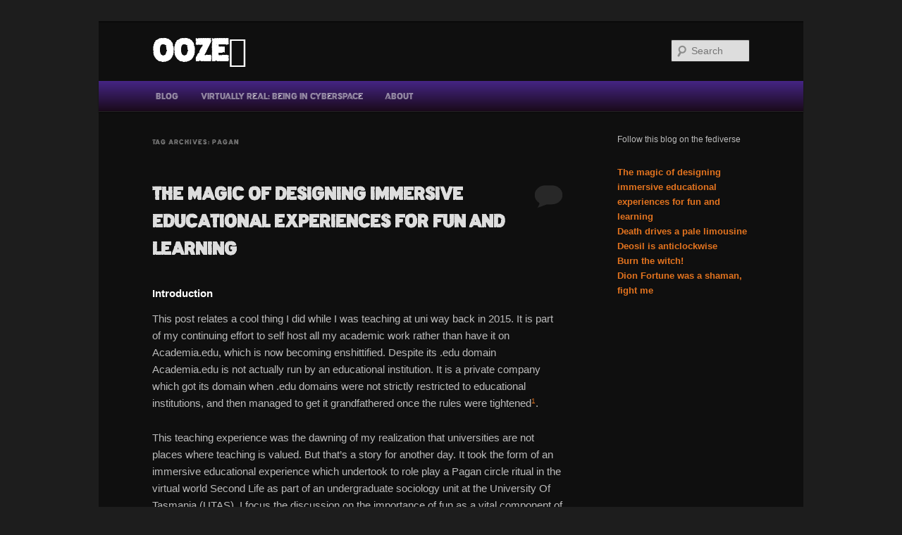

--- FILE ---
content_type: text/html; charset=UTF-8
request_url: https://ooze.net/tag/pagan/
body_size: 10121
content:
<!DOCTYPE html>
<!--[if IE 6]>
<html id="ie6" lang="en-AU">
<![endif]-->
<!--[if IE 7]>
<html id="ie7" lang="en-AU">
<![endif]-->
<!--[if IE 8]>
<html id="ie8" lang="en-AU">
<![endif]-->
<!--[if !(IE 6) & !(IE 7) & !(IE 8)]><!-->
<html lang="en-AU">
<!--<![endif]-->
<head>
<meta charset="UTF-8" />
<meta name="viewport" content="width=device-width" />
<title>
Pagan | Ooze𓁟	</title>
<link rel="profile" href="https://gmpg.org/xfn/11" />
<link rel="stylesheet" type="text/css" media="all" href="https://ooze.net/wp-content/themes/twentyeleven/style.css?ver=20221126" />
<link rel="pingback" href="https://ooze.net/xmlrpc.php">
<!--[if lt IE 9]>
<script src="https://ooze.net/wp-content/themes/twentyeleven/js/html5.js?ver=3.7.0" type="text/javascript"></script>
<![endif]-->
<meta name='robots' content='max-image-preview:large' />
<link rel="alternate" type="application/rss+xml" title="Ooze𓁟 &raquo; Feed" href="https://ooze.net/feed/" />
<link rel="alternate" type="application/rss+xml" title="Ooze𓁟 &raquo; Comments Feed" href="https://ooze.net/comments/feed/" />
<link rel="alternate" type="application/rss+xml" title="Ooze𓁟 &raquo; Pagan Tag Feed" href="https://ooze.net/tag/pagan/feed/" />
<script type="text/javascript">
/* <![CDATA[ */
window._wpemojiSettings = {"baseUrl":"https:\/\/s.w.org\/images\/core\/emoji\/15.0.3\/72x72\/","ext":".png","svgUrl":"https:\/\/s.w.org\/images\/core\/emoji\/15.0.3\/svg\/","svgExt":".svg","source":{"concatemoji":"https:\/\/ooze.net\/wp-includes\/js\/wp-emoji-release.min.js?ver=6.5.7"}};
/*! This file is auto-generated */
!function(i,n){var o,s,e;function c(e){try{var t={supportTests:e,timestamp:(new Date).valueOf()};sessionStorage.setItem(o,JSON.stringify(t))}catch(e){}}function p(e,t,n){e.clearRect(0,0,e.canvas.width,e.canvas.height),e.fillText(t,0,0);var t=new Uint32Array(e.getImageData(0,0,e.canvas.width,e.canvas.height).data),r=(e.clearRect(0,0,e.canvas.width,e.canvas.height),e.fillText(n,0,0),new Uint32Array(e.getImageData(0,0,e.canvas.width,e.canvas.height).data));return t.every(function(e,t){return e===r[t]})}function u(e,t,n){switch(t){case"flag":return n(e,"\ud83c\udff3\ufe0f\u200d\u26a7\ufe0f","\ud83c\udff3\ufe0f\u200b\u26a7\ufe0f")?!1:!n(e,"\ud83c\uddfa\ud83c\uddf3","\ud83c\uddfa\u200b\ud83c\uddf3")&&!n(e,"\ud83c\udff4\udb40\udc67\udb40\udc62\udb40\udc65\udb40\udc6e\udb40\udc67\udb40\udc7f","\ud83c\udff4\u200b\udb40\udc67\u200b\udb40\udc62\u200b\udb40\udc65\u200b\udb40\udc6e\u200b\udb40\udc67\u200b\udb40\udc7f");case"emoji":return!n(e,"\ud83d\udc26\u200d\u2b1b","\ud83d\udc26\u200b\u2b1b")}return!1}function f(e,t,n){var r="undefined"!=typeof WorkerGlobalScope&&self instanceof WorkerGlobalScope?new OffscreenCanvas(300,150):i.createElement("canvas"),a=r.getContext("2d",{willReadFrequently:!0}),o=(a.textBaseline="top",a.font="600 32px Arial",{});return e.forEach(function(e){o[e]=t(a,e,n)}),o}function t(e){var t=i.createElement("script");t.src=e,t.defer=!0,i.head.appendChild(t)}"undefined"!=typeof Promise&&(o="wpEmojiSettingsSupports",s=["flag","emoji"],n.supports={everything:!0,everythingExceptFlag:!0},e=new Promise(function(e){i.addEventListener("DOMContentLoaded",e,{once:!0})}),new Promise(function(t){var n=function(){try{var e=JSON.parse(sessionStorage.getItem(o));if("object"==typeof e&&"number"==typeof e.timestamp&&(new Date).valueOf()<e.timestamp+604800&&"object"==typeof e.supportTests)return e.supportTests}catch(e){}return null}();if(!n){if("undefined"!=typeof Worker&&"undefined"!=typeof OffscreenCanvas&&"undefined"!=typeof URL&&URL.createObjectURL&&"undefined"!=typeof Blob)try{var e="postMessage("+f.toString()+"("+[JSON.stringify(s),u.toString(),p.toString()].join(",")+"));",r=new Blob([e],{type:"text/javascript"}),a=new Worker(URL.createObjectURL(r),{name:"wpTestEmojiSupports"});return void(a.onmessage=function(e){c(n=e.data),a.terminate(),t(n)})}catch(e){}c(n=f(s,u,p))}t(n)}).then(function(e){for(var t in e)n.supports[t]=e[t],n.supports.everything=n.supports.everything&&n.supports[t],"flag"!==t&&(n.supports.everythingExceptFlag=n.supports.everythingExceptFlag&&n.supports[t]);n.supports.everythingExceptFlag=n.supports.everythingExceptFlag&&!n.supports.flag,n.DOMReady=!1,n.readyCallback=function(){n.DOMReady=!0}}).then(function(){return e}).then(function(){var e;n.supports.everything||(n.readyCallback(),(e=n.source||{}).concatemoji?t(e.concatemoji):e.wpemoji&&e.twemoji&&(t(e.twemoji),t(e.wpemoji)))}))}((window,document),window._wpemojiSettings);
/* ]]> */
</script>
<style id='wp-emoji-styles-inline-css' type='text/css'>

	img.wp-smiley, img.emoji {
		display: inline !important;
		border: none !important;
		box-shadow: none !important;
		height: 1em !important;
		width: 1em !important;
		margin: 0 0.07em !important;
		vertical-align: -0.1em !important;
		background: none !important;
		padding: 0 !important;
	}
</style>
<link rel='stylesheet' id='wp-block-library-css' href='https://ooze.net/wp-includes/css/dist/block-library/style.min.css?ver=6.5.7' type='text/css' media='all' />
<style id='wp-block-library-theme-inline-css' type='text/css'>
.wp-block-audio figcaption{color:#555;font-size:13px;text-align:center}.is-dark-theme .wp-block-audio figcaption{color:#ffffffa6}.wp-block-audio{margin:0 0 1em}.wp-block-code{border:1px solid #ccc;border-radius:4px;font-family:Menlo,Consolas,monaco,monospace;padding:.8em 1em}.wp-block-embed figcaption{color:#555;font-size:13px;text-align:center}.is-dark-theme .wp-block-embed figcaption{color:#ffffffa6}.wp-block-embed{margin:0 0 1em}.blocks-gallery-caption{color:#555;font-size:13px;text-align:center}.is-dark-theme .blocks-gallery-caption{color:#ffffffa6}.wp-block-image figcaption{color:#555;font-size:13px;text-align:center}.is-dark-theme .wp-block-image figcaption{color:#ffffffa6}.wp-block-image{margin:0 0 1em}.wp-block-pullquote{border-bottom:4px solid;border-top:4px solid;color:currentColor;margin-bottom:1.75em}.wp-block-pullquote cite,.wp-block-pullquote footer,.wp-block-pullquote__citation{color:currentColor;font-size:.8125em;font-style:normal;text-transform:uppercase}.wp-block-quote{border-left:.25em solid;margin:0 0 1.75em;padding-left:1em}.wp-block-quote cite,.wp-block-quote footer{color:currentColor;font-size:.8125em;font-style:normal;position:relative}.wp-block-quote.has-text-align-right{border-left:none;border-right:.25em solid;padding-left:0;padding-right:1em}.wp-block-quote.has-text-align-center{border:none;padding-left:0}.wp-block-quote.is-large,.wp-block-quote.is-style-large,.wp-block-quote.is-style-plain{border:none}.wp-block-search .wp-block-search__label{font-weight:700}.wp-block-search__button{border:1px solid #ccc;padding:.375em .625em}:where(.wp-block-group.has-background){padding:1.25em 2.375em}.wp-block-separator.has-css-opacity{opacity:.4}.wp-block-separator{border:none;border-bottom:2px solid;margin-left:auto;margin-right:auto}.wp-block-separator.has-alpha-channel-opacity{opacity:1}.wp-block-separator:not(.is-style-wide):not(.is-style-dots){width:100px}.wp-block-separator.has-background:not(.is-style-dots){border-bottom:none;height:1px}.wp-block-separator.has-background:not(.is-style-wide):not(.is-style-dots){height:2px}.wp-block-table{margin:0 0 1em}.wp-block-table td,.wp-block-table th{word-break:normal}.wp-block-table figcaption{color:#555;font-size:13px;text-align:center}.is-dark-theme .wp-block-table figcaption{color:#ffffffa6}.wp-block-video figcaption{color:#555;font-size:13px;text-align:center}.is-dark-theme .wp-block-video figcaption{color:#ffffffa6}.wp-block-video{margin:0 0 1em}.wp-block-template-part.has-background{margin-bottom:0;margin-top:0;padding:1.25em 2.375em}
</style>
<style id='classic-theme-styles-inline-css' type='text/css'>
/*! This file is auto-generated */
.wp-block-button__link{color:#fff;background-color:#32373c;border-radius:9999px;box-shadow:none;text-decoration:none;padding:calc(.667em + 2px) calc(1.333em + 2px);font-size:1.125em}.wp-block-file__button{background:#32373c;color:#fff;text-decoration:none}
</style>
<style id='global-styles-inline-css' type='text/css'>
body{--wp--preset--color--black: #000;--wp--preset--color--cyan-bluish-gray: #abb8c3;--wp--preset--color--white: #fff;--wp--preset--color--pale-pink: #f78da7;--wp--preset--color--vivid-red: #cf2e2e;--wp--preset--color--luminous-vivid-orange: #ff6900;--wp--preset--color--luminous-vivid-amber: #fcb900;--wp--preset--color--light-green-cyan: #7bdcb5;--wp--preset--color--vivid-green-cyan: #00d084;--wp--preset--color--pale-cyan-blue: #8ed1fc;--wp--preset--color--vivid-cyan-blue: #0693e3;--wp--preset--color--vivid-purple: #9b51e0;--wp--preset--color--blue: #1982d1;--wp--preset--color--dark-gray: #373737;--wp--preset--color--medium-gray: #666;--wp--preset--color--light-gray: #e2e2e2;--wp--preset--gradient--vivid-cyan-blue-to-vivid-purple: linear-gradient(135deg,rgba(6,147,227,1) 0%,rgb(155,81,224) 100%);--wp--preset--gradient--light-green-cyan-to-vivid-green-cyan: linear-gradient(135deg,rgb(122,220,180) 0%,rgb(0,208,130) 100%);--wp--preset--gradient--luminous-vivid-amber-to-luminous-vivid-orange: linear-gradient(135deg,rgba(252,185,0,1) 0%,rgba(255,105,0,1) 100%);--wp--preset--gradient--luminous-vivid-orange-to-vivid-red: linear-gradient(135deg,rgba(255,105,0,1) 0%,rgb(207,46,46) 100%);--wp--preset--gradient--very-light-gray-to-cyan-bluish-gray: linear-gradient(135deg,rgb(238,238,238) 0%,rgb(169,184,195) 100%);--wp--preset--gradient--cool-to-warm-spectrum: linear-gradient(135deg,rgb(74,234,220) 0%,rgb(151,120,209) 20%,rgb(207,42,186) 40%,rgb(238,44,130) 60%,rgb(251,105,98) 80%,rgb(254,248,76) 100%);--wp--preset--gradient--blush-light-purple: linear-gradient(135deg,rgb(255,206,236) 0%,rgb(152,150,240) 100%);--wp--preset--gradient--blush-bordeaux: linear-gradient(135deg,rgb(254,205,165) 0%,rgb(254,45,45) 50%,rgb(107,0,62) 100%);--wp--preset--gradient--luminous-dusk: linear-gradient(135deg,rgb(255,203,112) 0%,rgb(199,81,192) 50%,rgb(65,88,208) 100%);--wp--preset--gradient--pale-ocean: linear-gradient(135deg,rgb(255,245,203) 0%,rgb(182,227,212) 50%,rgb(51,167,181) 100%);--wp--preset--gradient--electric-grass: linear-gradient(135deg,rgb(202,248,128) 0%,rgb(113,206,126) 100%);--wp--preset--gradient--midnight: linear-gradient(135deg,rgb(2,3,129) 0%,rgb(40,116,252) 100%);--wp--preset--font-size--small: 13px;--wp--preset--font-size--medium: 20px;--wp--preset--font-size--large: 36px;--wp--preset--font-size--x-large: 42px;--wp--preset--spacing--20: 0.44rem;--wp--preset--spacing--30: 0.67rem;--wp--preset--spacing--40: 1rem;--wp--preset--spacing--50: 1.5rem;--wp--preset--spacing--60: 2.25rem;--wp--preset--spacing--70: 3.38rem;--wp--preset--spacing--80: 5.06rem;--wp--preset--shadow--natural: 6px 6px 9px rgba(0, 0, 0, 0.2);--wp--preset--shadow--deep: 12px 12px 50px rgba(0, 0, 0, 0.4);--wp--preset--shadow--sharp: 6px 6px 0px rgba(0, 0, 0, 0.2);--wp--preset--shadow--outlined: 6px 6px 0px -3px rgba(255, 255, 255, 1), 6px 6px rgba(0, 0, 0, 1);--wp--preset--shadow--crisp: 6px 6px 0px rgba(0, 0, 0, 1);}:where(.is-layout-flex){gap: 0.5em;}:where(.is-layout-grid){gap: 0.5em;}body .is-layout-flex{display: flex;}body .is-layout-flex{flex-wrap: wrap;align-items: center;}body .is-layout-flex > *{margin: 0;}body .is-layout-grid{display: grid;}body .is-layout-grid > *{margin: 0;}:where(.wp-block-columns.is-layout-flex){gap: 2em;}:where(.wp-block-columns.is-layout-grid){gap: 2em;}:where(.wp-block-post-template.is-layout-flex){gap: 1.25em;}:where(.wp-block-post-template.is-layout-grid){gap: 1.25em;}.has-black-color{color: var(--wp--preset--color--black) !important;}.has-cyan-bluish-gray-color{color: var(--wp--preset--color--cyan-bluish-gray) !important;}.has-white-color{color: var(--wp--preset--color--white) !important;}.has-pale-pink-color{color: var(--wp--preset--color--pale-pink) !important;}.has-vivid-red-color{color: var(--wp--preset--color--vivid-red) !important;}.has-luminous-vivid-orange-color{color: var(--wp--preset--color--luminous-vivid-orange) !important;}.has-luminous-vivid-amber-color{color: var(--wp--preset--color--luminous-vivid-amber) !important;}.has-light-green-cyan-color{color: var(--wp--preset--color--light-green-cyan) !important;}.has-vivid-green-cyan-color{color: var(--wp--preset--color--vivid-green-cyan) !important;}.has-pale-cyan-blue-color{color: var(--wp--preset--color--pale-cyan-blue) !important;}.has-vivid-cyan-blue-color{color: var(--wp--preset--color--vivid-cyan-blue) !important;}.has-vivid-purple-color{color: var(--wp--preset--color--vivid-purple) !important;}.has-black-background-color{background-color: var(--wp--preset--color--black) !important;}.has-cyan-bluish-gray-background-color{background-color: var(--wp--preset--color--cyan-bluish-gray) !important;}.has-white-background-color{background-color: var(--wp--preset--color--white) !important;}.has-pale-pink-background-color{background-color: var(--wp--preset--color--pale-pink) !important;}.has-vivid-red-background-color{background-color: var(--wp--preset--color--vivid-red) !important;}.has-luminous-vivid-orange-background-color{background-color: var(--wp--preset--color--luminous-vivid-orange) !important;}.has-luminous-vivid-amber-background-color{background-color: var(--wp--preset--color--luminous-vivid-amber) !important;}.has-light-green-cyan-background-color{background-color: var(--wp--preset--color--light-green-cyan) !important;}.has-vivid-green-cyan-background-color{background-color: var(--wp--preset--color--vivid-green-cyan) !important;}.has-pale-cyan-blue-background-color{background-color: var(--wp--preset--color--pale-cyan-blue) !important;}.has-vivid-cyan-blue-background-color{background-color: var(--wp--preset--color--vivid-cyan-blue) !important;}.has-vivid-purple-background-color{background-color: var(--wp--preset--color--vivid-purple) !important;}.has-black-border-color{border-color: var(--wp--preset--color--black) !important;}.has-cyan-bluish-gray-border-color{border-color: var(--wp--preset--color--cyan-bluish-gray) !important;}.has-white-border-color{border-color: var(--wp--preset--color--white) !important;}.has-pale-pink-border-color{border-color: var(--wp--preset--color--pale-pink) !important;}.has-vivid-red-border-color{border-color: var(--wp--preset--color--vivid-red) !important;}.has-luminous-vivid-orange-border-color{border-color: var(--wp--preset--color--luminous-vivid-orange) !important;}.has-luminous-vivid-amber-border-color{border-color: var(--wp--preset--color--luminous-vivid-amber) !important;}.has-light-green-cyan-border-color{border-color: var(--wp--preset--color--light-green-cyan) !important;}.has-vivid-green-cyan-border-color{border-color: var(--wp--preset--color--vivid-green-cyan) !important;}.has-pale-cyan-blue-border-color{border-color: var(--wp--preset--color--pale-cyan-blue) !important;}.has-vivid-cyan-blue-border-color{border-color: var(--wp--preset--color--vivid-cyan-blue) !important;}.has-vivid-purple-border-color{border-color: var(--wp--preset--color--vivid-purple) !important;}.has-vivid-cyan-blue-to-vivid-purple-gradient-background{background: var(--wp--preset--gradient--vivid-cyan-blue-to-vivid-purple) !important;}.has-light-green-cyan-to-vivid-green-cyan-gradient-background{background: var(--wp--preset--gradient--light-green-cyan-to-vivid-green-cyan) !important;}.has-luminous-vivid-amber-to-luminous-vivid-orange-gradient-background{background: var(--wp--preset--gradient--luminous-vivid-amber-to-luminous-vivid-orange) !important;}.has-luminous-vivid-orange-to-vivid-red-gradient-background{background: var(--wp--preset--gradient--luminous-vivid-orange-to-vivid-red) !important;}.has-very-light-gray-to-cyan-bluish-gray-gradient-background{background: var(--wp--preset--gradient--very-light-gray-to-cyan-bluish-gray) !important;}.has-cool-to-warm-spectrum-gradient-background{background: var(--wp--preset--gradient--cool-to-warm-spectrum) !important;}.has-blush-light-purple-gradient-background{background: var(--wp--preset--gradient--blush-light-purple) !important;}.has-blush-bordeaux-gradient-background{background: var(--wp--preset--gradient--blush-bordeaux) !important;}.has-luminous-dusk-gradient-background{background: var(--wp--preset--gradient--luminous-dusk) !important;}.has-pale-ocean-gradient-background{background: var(--wp--preset--gradient--pale-ocean) !important;}.has-electric-grass-gradient-background{background: var(--wp--preset--gradient--electric-grass) !important;}.has-midnight-gradient-background{background: var(--wp--preset--gradient--midnight) !important;}.has-small-font-size{font-size: var(--wp--preset--font-size--small) !important;}.has-medium-font-size{font-size: var(--wp--preset--font-size--medium) !important;}.has-large-font-size{font-size: var(--wp--preset--font-size--large) !important;}.has-x-large-font-size{font-size: var(--wp--preset--font-size--x-large) !important;}
.wp-block-navigation a:where(:not(.wp-element-button)){color: inherit;}
:where(.wp-block-post-template.is-layout-flex){gap: 1.25em;}:where(.wp-block-post-template.is-layout-grid){gap: 1.25em;}
:where(.wp-block-columns.is-layout-flex){gap: 2em;}:where(.wp-block-columns.is-layout-grid){gap: 2em;}
.wp-block-pullquote{font-size: 1.5em;line-height: 1.6;}
</style>
<link rel='stylesheet' id='twentyeleven-block-style-css' href='https://ooze.net/wp-content/themes/twentyeleven/blocks.css?ver=20230122' type='text/css' media='all' />
<link rel='stylesheet' id='dark-css' href='https://ooze.net/wp-content/themes/twentyeleven/colors/dark.css?ver=20190404' type='text/css' media='all' />
<script type="text/javascript" src="https://ooze.net/wp-includes/js/jquery/jquery.min.js?ver=3.7.1" id="jquery-core-js"></script>
<script type="text/javascript" src="https://ooze.net/wp-includes/js/jquery/jquery-migrate.min.js?ver=3.4.1" id="jquery-migrate-js"></script>
<link rel="https://api.w.org/" href="https://ooze.net/wp-json/" /><link rel="alternate" type="application/json" href="https://ooze.net/wp-json/wp/v2/tags/34" /><link rel="EditURI" type="application/rsd+xml" title="RSD" href="https://ooze.net/xmlrpc.php?rsd" />
<meta name="generator" content="WordPress 6.5.7" />
	<style>
		/* Link color */
		a,
		#site-title a:focus,
		#site-title a:hover,
		#site-title a:active,
		.entry-title a:hover,
		.entry-title a:focus,
		.entry-title a:active,
		.widget_twentyeleven_ephemera .comments-link a:hover,
		section.recent-posts .other-recent-posts a[rel="bookmark"]:hover,
		section.recent-posts .other-recent-posts .comments-link a:hover,
		.format-image footer.entry-meta a:hover,
		#site-generator a:hover {
			color: #e4741f;
		}
		section.recent-posts .other-recent-posts .comments-link a:hover {
			border-color: #e4741f;
		}
		article.feature-image.small .entry-summary p a:hover,
		.entry-header .comments-link a:hover,
		.entry-header .comments-link a:focus,
		.entry-header .comments-link a:active,
		.feature-slider a.active {
			background-color: #e4741f;
		}
	</style>
			<style type="text/css" id="twentyeleven-header-css">
				#site-title a,
		#site-description {
			color: #ffffff;
		}
		</style>
		<link rel="icon" href="https://ooze.net/wp-content/uploads/2023/12/cropped-oozetext𓁟-32x32.png" sizes="32x32" />
<link rel="icon" href="https://ooze.net/wp-content/uploads/2023/12/cropped-oozetext𓁟-192x192.png" sizes="192x192" />
<link rel="apple-touch-icon" href="https://ooze.net/wp-content/uploads/2023/12/cropped-oozetext𓁟-180x180.png" />
<meta name="msapplication-TileImage" content="https://ooze.net/wp-content/uploads/2023/12/cropped-oozetext𓁟-270x270.png" />
		<style type="text/css" id="wp-custom-css">
			@font-face {
	font-family: "Baltic Bubbles";
	src:
		local("Baltic Bubbles"),
		url("/wp-content/fonts/Baltic-Bubbles.ttf");
}

@font-face {
	font-family: "Baltic Haff";
	src:
		local("Baltic Haff"),
		url("/wp-content/fonts/Baltic-Hafft.ttf");
}

h1 {
	font-family: "Baltic Bubbles", "Helvetica Neue", Helvetica, Arial, sans-serif;
}

h1#site-title a {
	/* bigger site title */
	font-size: 44px;
}

/* these three shring the branding area */
#site-title {
  padding-top: 1.5em;
}
#site-description {
	margin-bottom: 1.5em;
}
#branding #searchform {
	top: 1.6em;
}

/* no padding at top of pages
 * (well - a bit of padding, but
 * this keeps it the same as posts */
.singular.page .hentry {
	padding-top: 1.65em;
}

/* no padding at top of posts */
.singular .hentry {
	padding-top: 0;
}

.menu {
	font-family: "Baltic Haff", "Helvetica Neue", Helvetica, Arial, sans-serif
}

#access { background: linear-gradient(#452585, #1a0a1a) !important; }


#access ul ul a {
	background: #1a0a2a;
	color: #ffffff;
}


#access li:hover > a,
#access ul ul :hover > a,
#access a:focus {
	background: #452585;
	color: #ffffff;
}


.singular .entry-title {
	/* makes it the same on entry pages as on the home page */
	font-size: 26px;
}
/* This hides post dates, so you won't actually see them when browsing the site, but they are still present in the page source if you go digging */
div.entry-meta { display: none; }

blockquote.wp-block-quote {
	font-family: "Helvetica Neue", Helvetica, Arial, sans-serif;
	font-style: italic;
}
		</style>
		</head>

<body class="archive tag tag-pagan tag-34 wp-embed-responsive single-author two-column right-sidebar">
<div class="skip-link"><a class="assistive-text" href="#content">Skip to primary content</a></div><div class="skip-link"><a class="assistive-text" href="#secondary">Skip to secondary content</a></div><div id="page" class="hfeed">
	<header id="branding">
			<hgroup>
				<h1 id="site-title"><span><a href="https://ooze.net/" rel="home">Ooze𓁟</a></span></h1>
				<h2 id="site-description"></h2>
			</hgroup>

			
									<form method="get" id="searchform" action="https://ooze.net/">
		<label for="s" class="assistive-text">Search</label>
		<input type="text" class="field" name="s" id="s" placeholder="Search" />
		<input type="submit" class="submit" name="submit" id="searchsubmit" value="Search" />
	</form>
			
			<nav id="access">
				<h3 class="assistive-text">Main menu</h3>
				<div class="menu-menu-1-container"><ul id="menu-menu-1" class="menu"><li id="menu-item-1020" class="menu-item menu-item-type-custom menu-item-object-custom menu-item-home menu-item-1020"><a href="https://ooze.net/">Blog</a></li>
<li id="menu-item-1021" class="menu-item menu-item-type-post_type menu-item-object-page menu-item-has-children menu-item-1021"><a href="https://ooze.net/virtually-real-being-in-cyberspace/">Virtually Real: Being in Cyberspace</a>
<ul class="sub-menu">
	<li id="menu-item-1022" class="menu-item menu-item-type-post_type menu-item-object-page menu-item-has-children menu-item-1022"><a href="https://ooze.net/virtually-real-being-in-cyberspace/1-introduction/">1. Introduction</a>
	<ul class="sub-menu">
		<li id="menu-item-1023" class="menu-item menu-item-type-post_type menu-item-object-page menu-item-1023"><a href="https://ooze.net/virtually-real-being-in-cyberspace/1-introduction/encountering-a-new-world/">Encountering A New World</a></li>
		<li id="menu-item-1024" class="menu-item menu-item-type-post_type menu-item-object-page menu-item-1024"><a href="https://ooze.net/virtually-real-being-in-cyberspace/1-introduction/virtual-worlds-definition-and-history/">Virtual Worlds: Definition And History</a></li>
		<li id="menu-item-1025" class="menu-item menu-item-type-post_type menu-item-object-page menu-item-1025"><a href="https://ooze.net/virtually-real-being-in-cyberspace/1-introduction/games-in-the-world/">Games In The World</a></li>
		<li id="menu-item-1026" class="menu-item menu-item-type-post_type menu-item-object-page menu-item-1026"><a href="https://ooze.net/virtually-real-being-in-cyberspace/1-introduction/representations-of-the-world/">Representations Of The World</a></li>
		<li id="menu-item-1027" class="menu-item menu-item-type-post_type menu-item-object-page menu-item-1027"><a href="https://ooze.net/virtually-real-being-in-cyberspace/1-introduction/ethics-in-the-world/">Ethics In The World</a></li>
		<li id="menu-item-1028" class="menu-item menu-item-type-post_type menu-item-object-page menu-item-1028"><a href="https://ooze.net/virtually-real-being-in-cyberspace/1-introduction/being-in-the-world/">Being In The World</a></li>
		<li id="menu-item-1029" class="menu-item menu-item-type-post_type menu-item-object-page menu-item-1029"><a href="https://ooze.net/virtually-real-being-in-cyberspace/1-introduction/free-culture-libre-and-gratis/">Free Culture: Libre And Gratis</a></li>
		<li id="menu-item-1030" class="menu-item menu-item-type-post_type menu-item-object-page menu-item-1030"><a href="https://ooze.net/virtually-real-being-in-cyberspace/1-introduction/welcome/">Welcome</a></li>
	</ul>
</li>
	<li id="menu-item-1031" class="menu-item menu-item-type-post_type menu-item-object-page menu-item-has-children menu-item-1031"><a href="https://ooze.net/virtually-real-being-in-cyberspace/2-the-mechanics-of-the-world-of-second-life/">2. The Mechanics Of The World Of Second Life</a>
	<ul class="sub-menu">
		<li id="menu-item-1032" class="menu-item menu-item-type-post_type menu-item-object-page menu-item-1032"><a href="https://ooze.net/virtually-real-being-in-cyberspace/2-the-mechanics-of-the-world-of-second-life/how-it-works/">How It Works</a></li>
		<li id="menu-item-1033" class="menu-item menu-item-type-post_type menu-item-object-page menu-item-1033"><a href="https://ooze.net/virtually-real-being-in-cyberspace/2-the-mechanics-of-the-world-of-second-life/prims/">Prims</a></li>
		<li id="menu-item-1034" class="menu-item menu-item-type-post_type menu-item-object-page menu-item-1034"><a href="https://ooze.net/virtually-real-being-in-cyberspace/2-the-mechanics-of-the-world-of-second-life/textures/">Textures</a></li>
		<li id="menu-item-1035" class="menu-item menu-item-type-post_type menu-item-object-page menu-item-1035"><a href="https://ooze.net/virtually-real-being-in-cyberspace/2-the-mechanics-of-the-world-of-second-life/inventory-loss/">Inventory Loss</a></li>
		<li id="menu-item-1036" class="menu-item menu-item-type-post_type menu-item-object-page menu-item-1036"><a href="https://ooze.net/virtually-real-being-in-cyberspace/2-the-mechanics-of-the-world-of-second-life/avatars/">Avatars</a></li>
		<li id="menu-item-1037" class="menu-item menu-item-type-post_type menu-item-object-page menu-item-1037"><a href="https://ooze.net/virtually-real-being-in-cyberspace/2-the-mechanics-of-the-world-of-second-life/clothing/">Clothing</a></li>
		<li id="menu-item-1038" class="menu-item menu-item-type-post_type menu-item-object-page menu-item-1038"><a href="https://ooze.net/virtually-real-being-in-cyberspace/2-the-mechanics-of-the-world-of-second-life/land/">Land</a></li>
		<li id="menu-item-1039" class="menu-item menu-item-type-post_type menu-item-object-page menu-item-1039"><a href="https://ooze.net/virtually-real-being-in-cyberspace/2-the-mechanics-of-the-world-of-second-life/scripting/">Scripting</a></li>
		<li id="menu-item-1040" class="menu-item menu-item-type-post_type menu-item-object-page menu-item-1040"><a href="https://ooze.net/virtually-real-being-in-cyberspace/2-the-mechanics-of-the-world-of-second-life/examples-of-what-is-possible/">Examples Of What Is Possible</a></li>
		<li id="menu-item-1041" class="menu-item menu-item-type-post_type menu-item-object-page menu-item-1041"><a href="https://ooze.net/virtually-real-being-in-cyberspace/2-the-mechanics-of-the-world-of-second-life/why-are-residents-so-driven-to-create/">Why Are Residents So Driven To Create?</a></li>
	</ul>
</li>
	<li id="menu-item-1042" class="menu-item menu-item-type-post_type menu-item-object-page menu-item-has-children menu-item-1042"><a href="https://ooze.net/virtually-real-being-in-cyberspace/3-my-life-in-ancient-egypt/">3. My Life In Ancient Egypt</a>
	<ul class="sub-menu">
		<li id="menu-item-1043" class="menu-item menu-item-type-post_type menu-item-object-page menu-item-1043"><a href="https://ooze.net/virtually-real-being-in-cyberspace/3-my-life-in-ancient-egypt/dramatis-personae/">Dramatis Personae</a></li>
		<li id="menu-item-1044" class="menu-item menu-item-type-post_type menu-item-object-page menu-item-1044"><a href="https://ooze.net/virtually-real-being-in-cyberspace/3-my-life-in-ancient-egypt/how-i-came-to-ancient-egypt/">How I Came To Ancient Egypt</a></li>
		<li id="menu-item-1045" class="menu-item menu-item-type-post_type menu-item-object-page menu-item-1045"><a href="https://ooze.net/virtually-real-being-in-cyberspace/3-my-life-in-ancient-egypt/ptolemaic-egypt-rules/">Ptolemaic Egypt Rules</a></li>
		<li id="menu-item-1046" class="menu-item menu-item-type-post_type menu-item-object-page menu-item-1046"><a href="https://ooze.net/virtually-real-being-in-cyberspace/3-my-life-in-ancient-egypt/meta-chatting/">Meta Chatting</a></li>
		<li id="menu-item-1047" class="menu-item menu-item-type-post_type menu-item-object-page menu-item-1047"><a href="https://ooze.net/virtually-real-being-in-cyberspace/3-my-life-in-ancient-egypt/role-playing/">Role Playing</a></li>
	</ul>
</li>
	<li id="menu-item-1048" class="menu-item menu-item-type-post_type menu-item-object-page menu-item-has-children menu-item-1048"><a href="https://ooze.net/virtually-real-being-in-cyberspace/4-priestly-life/">4. Priestly Life</a>
	<ul class="sub-menu">
		<li id="menu-item-1049" class="menu-item menu-item-type-post_type menu-item-object-page menu-item-1049"><a href="https://ooze.net/virtually-real-being-in-cyberspace/4-priestly-life/notecard-my-petition-to-join-the-priesthood/">Notecard – My Petition To Join The Priesthood</a></li>
		<li id="menu-item-1050" class="menu-item menu-item-type-post_type menu-item-object-page menu-item-1050"><a href="https://ooze.net/virtually-real-being-in-cyberspace/4-priestly-life/thutmoses-initiation/">Thutmose’s Initiation</a></li>
		<li id="menu-item-1051" class="menu-item menu-item-type-post_type menu-item-object-page menu-item-1051"><a href="https://ooze.net/virtually-real-being-in-cyberspace/4-priestly-life/ooc-v-rl-the-demise-of-paiankh/">OOC v RL – The Demise Of Paiankh</a></li>
		<li id="menu-item-1052" class="menu-item menu-item-type-post_type menu-item-object-page menu-item-1052"><a href="https://ooze.net/virtually-real-being-in-cyberspace/4-priestly-life/i-settle-in-to-the-priesthood/">I Settle In To The Priesthood</a></li>
		<li id="menu-item-1053" class="menu-item menu-item-type-post_type menu-item-object-page menu-item-1053"><a href="https://ooze.net/virtually-real-being-in-cyberspace/4-priestly-life/priestly-attire/">Priestly Attire</a></li>
		<li id="menu-item-1054" class="menu-item menu-item-type-post_type menu-item-object-page menu-item-1054"><a href="https://ooze.net/virtually-real-being-in-cyberspace/4-priestly-life/residing-in-the-world/">Residing In The World</a></li>
		<li id="menu-item-1055" class="menu-item menu-item-type-post_type menu-item-object-page menu-item-1055"><a href="https://ooze.net/virtually-real-being-in-cyberspace/4-priestly-life/educating-the-populace/">Educating The Populace</a></li>
		<li id="menu-item-1056" class="menu-item menu-item-type-post_type menu-item-object-page menu-item-1056"><a href="https://ooze.net/virtually-real-being-in-cyberspace/4-priestly-life/the-hieroglyph-game/">The Hieroglyph Game</a></li>
		<li id="menu-item-1057" class="menu-item menu-item-type-post_type menu-item-object-page menu-item-1057"><a href="https://ooze.net/virtually-real-being-in-cyberspace/4-priestly-life/separatists-and-integralists/">Separatists And Integralists</a></li>
		<li id="menu-item-1058" class="menu-item menu-item-type-post_type menu-item-object-page menu-item-1058"><a href="https://ooze.net/virtually-real-being-in-cyberspace/4-priestly-life/pepis-initiation-ritual/">Pepi’s Initiation Ritual</a></li>
	</ul>
</li>
	<li id="menu-item-1059" class="menu-item menu-item-type-post_type menu-item-object-page menu-item-has-children menu-item-1059"><a href="https://ooze.net/virtually-real-being-in-cyberspace/5-the-opening-of-the-mouth/">5. The Opening of the Mouth</a>
	<ul class="sub-menu">
		<li id="menu-item-1060" class="menu-item menu-item-type-post_type menu-item-object-page menu-item-1060"><a href="https://ooze.net/virtually-real-being-in-cyberspace/5-the-opening-of-the-mouth/the-girl-temple-thing/">The Girl Temple Thing</a></li>
		<li id="menu-item-1061" class="menu-item menu-item-type-post_type menu-item-object-page menu-item-1061"><a href="https://ooze.net/virtually-real-being-in-cyberspace/5-the-opening-of-the-mouth/a-ritual-in-the-isis-shrine/">A Ritual In The Isis Shrine</a></li>
		<li id="menu-item-1062" class="menu-item menu-item-type-post_type menu-item-object-page menu-item-1062"><a href="https://ooze.net/virtually-real-being-in-cyberspace/5-the-opening-of-the-mouth/egyptian-remixing/">Egyptian Remixing</a></li>
		<li id="menu-item-1063" class="menu-item menu-item-type-post_type menu-item-object-page menu-item-1063"><a href="https://ooze.net/virtually-real-being-in-cyberspace/5-the-opening-of-the-mouth/a-remix-remixed/">A Remix Remixed</a></li>
	</ul>
</li>
	<li id="menu-item-1064" class="menu-item menu-item-type-post_type menu-item-object-page menu-item-has-children menu-item-1064"><a href="https://ooze.net/virtually-real-being-in-cyberspace/6-virtual-reality/">6. Virtual Reality</a>
	<ul class="sub-menu">
		<li id="menu-item-1065" class="menu-item menu-item-type-post_type menu-item-object-page menu-item-1065"><a href="https://ooze.net/virtually-real-being-in-cyberspace/6-virtual-reality/an-encounter-with-a-viking-reveals-discontent/">An Encounter With A Viking Reveals Discontent</a></li>
		<li id="menu-item-1066" class="menu-item menu-item-type-post_type menu-item-object-page menu-item-1066"><a href="https://ooze.net/virtually-real-being-in-cyberspace/6-virtual-reality/the-isis-shrine-is-ransacked/">The Isis Shrine Is Ransacked</a></li>
		<li id="menu-item-1067" class="menu-item menu-item-type-post_type menu-item-object-page menu-item-1067"><a href="https://ooze.net/virtually-real-being-in-cyberspace/6-virtual-reality/decline-and-fall/">Decline And Fall</a></li>
	</ul>
</li>
	<li id="menu-item-1068" class="menu-item menu-item-type-post_type menu-item-object-page menu-item-1068"><a href="https://ooze.net/virtually-real-being-in-cyberspace/7-conclusion/">7. Conclusion</a></li>
	<li id="menu-item-1069" class="menu-item menu-item-type-post_type menu-item-object-page menu-item-1069"><a href="https://ooze.net/virtually-real-being-in-cyberspace/bibliography/">Bibliography</a></li>
</ul>
</li>
<li id="menu-item-1070" class="menu-item menu-item-type-post_type menu-item-object-page menu-item-1070"><a href="https://ooze.net/about/">About</a></li>
</ul></div>			</nav><!-- #access -->
	</header><!-- #branding -->


	<div id="main">

		<section id="primary">
			<div id="content" role="main">

			
				<header class="page-header">
					<h1 class="page-title">
					Tag Archives: <span>Pagan</span>					</h1>

									</header>

				
				
					
	<article id="post-1181" class="post-1181 post type-post status-publish format-standard hentry category-uncategorized tag-education tag-magic tag-pagan tag-religion tag-virtual-worlds">
		<header class="entry-header">
						<h1 class="entry-title"><a href="https://ooze.net/the-magic-of-designing-immersive-educational-experiences-for-fun-and-learning/" rel="bookmark">The magic of designing immersive educational experiences for fun and learning</a></h1>
			
						<div class="entry-meta">
				<span class="sep">Posted on </span><a href="https://ooze.net/the-magic-of-designing-immersive-educational-experiences-for-fun-and-learning/" title="16:34" rel="bookmark"><time class="entry-date" datetime="2024-06-21T16:34:46+10:00">June 21, 2024</time></a><span class="by-author"> <span class="sep"> by </span> <span class="author vcard"><a class="url fn n" href="https://ooze.net/author/morgan/" title="View all posts by Ooze" rel="author">Ooze</a></span></span>			</div><!-- .entry-meta -->
			
						<div class="comments-link">
				<a href="https://ooze.net/the-magic-of-designing-immersive-educational-experiences-for-fun-and-learning/#respond"><span class="leave-reply">Reply</span></a>			</div>
					</header><!-- .entry-header -->

				<div class="entry-content">
			
<h2 class="wp-block-heading">Introduction</h2>



<p>This post relates a cool thing I did while I was teaching at uni way back in 2015. It is part of my continuing effort to self host all my academic work rather than have it on Academia.edu, which is now becoming enshittified. Despite its .edu domain Academia.edu is not actually run by an educational institution. It is a private company which got its domain when .edu domains were not strictly restricted to educational institutions, and then managed to get it grandfathered once the rules were tightened<sup data-fn="b4f0c749-fde7-4d13-a613-31e7b4997582" class="fn"><a href="#b4f0c749-fde7-4d13-a613-31e7b4997582" id="b4f0c749-fde7-4d13-a613-31e7b4997582-link">1</a></sup>.</p>



<p>This teaching experience was the dawning of my realization that universities are not places where teaching is valued. But that&#8217;s a story for another day. It took the form of an immersive educational experience which undertook to role play a Pagan circle ritual in the virtual world Second Life as part of an undergraduate sociology unit at the University Of Tasmania (UTAS). I focus the discussion on the importance of fun as a vital component of learning while considering whether real educational value was achieved.</p>



<figure class="wp-block-image size-large"><img fetchpriority="high" decoding="async" width="1024" height="620" src="https://ooze.net/wp-content/uploads/2024/06/fire-altar-1024x620.png" alt="" class="wp-image-1226" srcset="https://ooze.net/wp-content/uploads/2024/06/fire-altar-1024x620.png 1024w, https://ooze.net/wp-content/uploads/2024/06/fire-altar-300x182.png 300w, https://ooze.net/wp-content/uploads/2024/06/fire-altar-768x465.png 768w, https://ooze.net/wp-content/uploads/2024/06/fire-altar-1536x930.png 1536w, https://ooze.net/wp-content/uploads/2024/06/fire-altar-495x300.png 495w, https://ooze.net/wp-content/uploads/2024/06/fire-altar.png 1668w" sizes="(max-width: 1024px) 100vw, 1024px" /><figcaption class="wp-element-caption">The Fire altar</figcaption></figure>



<p>As educators expand into virtual worlds the importance of understanding the processes of digital domains increases. This leads to questions such as whether experiences in a virtual environment are authentic in themselves and whether there is real educational value in online interactive media, including games and shared virtual environments such as Second Life. An important aspect of education that is sadly often overlooked, especially at tertiary level, is fun. Csíkszentmihályi posited that people are most happy and attentive when in a state of flow<sup data-fn="42f7c765-69c5-4811-a383-413fd29bc61c" class="fn"><a href="#42f7c765-69c5-4811-a383-413fd29bc61c" id="42f7c765-69c5-4811-a383-413fd29bc61c-link">2</a></sup>. From this we deduce that in order to achieve optimal educational value activities should induce flow.</p>



 <a href="https://ooze.net/the-magic-of-designing-immersive-educational-experiences-for-fun-and-learning/#more-1181" class="more-link">Continue reading <span class="meta-nav">&rarr;</span></a>					</div><!-- .entry-content -->
		
		<footer class="entry-meta">
			
										<span class="cat-links">
					<span class="entry-utility-prep entry-utility-prep-cat-links">Posted in</span> <a href="https://ooze.net/category/uncategorized/" rel="category tag">Uncategorized</a>			</span>
							
										<span class="sep"> | </span>
								<span class="tag-links">
					<span class="entry-utility-prep entry-utility-prep-tag-links">Tagged</span> <a href="https://ooze.net/tag/education/" rel="tag">Education</a>, <a href="https://ooze.net/tag/magic/" rel="tag">Magic</a>, <a href="https://ooze.net/tag/pagan/" rel="tag">Pagan</a>, <a href="https://ooze.net/tag/religion/" rel="tag">Religion</a>, <a href="https://ooze.net/tag/virtual-worlds/" rel="tag">Virtual Worlds</a>			</span>
							
										<span class="sep"> | </span>
						<span class="comments-link"><a href="https://ooze.net/the-magic-of-designing-immersive-educational-experiences-for-fun-and-learning/#respond"><span class="leave-reply">Leave a Reply</span></a></span>
			
					</footer><!-- .entry-meta -->
	</article><!-- #post-1181 -->

				
				
			
			</div><!-- #content -->
		</section><!-- #primary -->

		<div id="secondary" class="widget-area" role="complementary">
			<aside id="block-11" class="widget widget_block widget_text">
<p>Follow this blog on the fediverse</p>
</aside><aside id="block-10" class="widget widget_block"></aside><aside id="block-8" class="widget widget_block widget_recent_entries"><ul class="wp-block-latest-posts__list wp-block-latest-posts"><li><a class="wp-block-latest-posts__post-title" href="https://ooze.net/the-magic-of-designing-immersive-educational-experiences-for-fun-and-learning/">The magic of designing immersive educational experiences for fun and learning</a></li>
<li><a class="wp-block-latest-posts__post-title" href="https://ooze.net/death-drives-a-pale-limousine/">Death drives a pale limousine</a></li>
<li><a class="wp-block-latest-posts__post-title" href="https://ooze.net/deosil-is-anticlockwise/">Deosil is anticlockwise</a></li>
<li><a class="wp-block-latest-posts__post-title" href="https://ooze.net/burn-the-witch/">Burn the witch!</a></li>
<li><a class="wp-block-latest-posts__post-title" href="https://ooze.net/dion-fortune-was-a-shaman-fight-me/">Dion Fortune was a shaman, fight me</a></li>
</ul></aside>		</div><!-- #secondary .widget-area -->

	</div><!-- #main -->

	<footer id="colophon">

			

			<div id="site-generator">
												<a href="https://en-au.wordpress.org/" class="imprint" title="Semantic Personal Publishing Platform">
					Proudly powered by WordPress				</a>
			</div>
	</footer><!-- #colophon -->
</div><!-- #page -->

<!-- Matomo --><script type="text/javascript">
var _paq = window._paq = window._paq || [];
_paq.push(['trackPageView']);_paq.push(['enableLinkTracking']);_paq.push(['alwaysUseSendBeacon']);_paq.push(['setTrackerUrl', "\/\/ooze.net\/wp-content\/plugins\/matomo\/app\/matomo.php"]);_paq.push(['setSiteId', '1']);var d=document, g=d.createElement('script'), s=d.getElementsByTagName('script')[0];
g.type='text/javascript'; g.async=true; g.src="\/\/ooze.net\/wp-content\/uploads\/matomo\/matomo.js"; s.parentNode.insertBefore(g,s);
</script>
<!-- End Matomo Code -->
</body>
</html>
